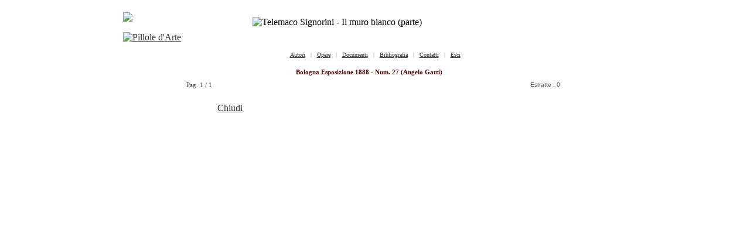

--- FILE ---
content_type: text/html; charset=iso-8859-15
request_url: http://www.pilloledarte.net/Ricerche/gallery.aspx?type=testi&id=645&int=Bologna%20Esposizione%201888%20-%20Num.%2027%20%20(Angelo%20Gatti)
body_size: 11972
content:
<!DOCTYPE html PUBLIC "-//W3C//DTD XHTML 1.0 Transitional//EN" "https://www.w3.org/TR/xhtml1/DTD/xhtml1-transitional.dtd">


<html dir="ltr" xmlns="https://www.w3.org/1999/xhtml">

<head><meta http-equiv="Content-Language" content="it" />

<script async src="https://www.googletagmanager.com/gtag/js?id=UA-168762457-1"></script>
<script>
  window.dataLayer = window.dataLayer || [];
  function gtag(){dataLayer.push(arguments);}
  gtag('js', new Date());

  gtag('config', 'UA-168762457-1');
</script>

<meta http-equiv="Content-Type" content="text/html; charset=utf-8" /><title>
	Galleria opere
</title>
<link rel="stylesheet" type="text/css" title="CSS" href="../styles/style1.css" media="screen" /><meta name="keywords" content="Arte, Arte moderna, Pittura, Scultura, Ottocento, Novecento" /><meta name="description" content="Sito d'arte tra ottocento e novecento, tratto da ricerche online e su pubblicazioni d'epoca" /><link rel="stylesheet" href="../viewerjs/viewer.css" />
 
 <script src="../viewerjs/viewer.js"></script>
  
 <script>
    window.addEventListener('DOMContentLoaded', function () {
      var galley = document.getElementById('gallery');
      var viewer = new Viewer(galley, {
        url: 'data-original',
        title: 'alt',
		interval: 5000,
		loading: true,
		loop: false,
		  
		toolbar: {
          oneToOne: 4,
		  zoomIn: 4,
		  zoomOut: 4,
		  prev: 4,
          play: 4,
          next: 4,
		  rotateLeft: 4,
    	  rotateRight: 4,
    	  reset: 4,
        },
      });
    });
  </script>



<script type="text/javascript" src="../highslide/highslide.js"></script>
<link rel="stylesheet" type="text/css" href="../highslide/highslide.css" />
<!--[if lt IE 7]>
<link rel="stylesheet" type="text/css" href="../highslide/highslide-ie6.css" />
<![endif]-->

<script type="text/javascript" src="../highslide/highslide-with-html.js"></script>
<link rel="stylesheet" type="text/css" href="../highslide/highslide.css" />
<!--[if lt IE 7]>
<link rel="stylesheet" type="text/css" href="../highslide/highslide-ie6.css" />
<![endif]-->
<script type="text/javascript">
   hs.blockRightClick = false;
   hs.graphicsDir = '../highslide/graphics/';
   <!--- hs.outlineType = 'rounded-white'; --->
</script>



<script type="text/javascript" src="../thickerbox/js/jquery.js"></script>
<script type="text/javascript" src="../thickerbox/js/interface.js"></script>
<script type="text/javascript" src="../thickerbox/js/thickbox.js"></script>
<link rel="stylesheet" type="text/css" href="../thickerbox/css/thickbox.js" media="screen" />



<script type="text/javascript">

function FP_swapImg() {
 var doc=document,args=arguments,elm,n; doc.$imgSwaps=new Array(); for(n=2; n<args.length;
 n+=2) { elm=FP_getObjectByID(args[n]); if(elm) { doc.$imgSwaps[doc.$imgSwaps.length]=elm;
 elm.$src=elm.src; elm.src=args[n+1]; } }
}

function FP_preloadImgs() {
 var d=document,a=arguments; if(!d.FP_imgs) d.FP_imgs=new Array();
 for(var i=0; i<a.length; i++) { d.FP_imgs[i]=new Image; d.FP_imgs[i].src=a[i]; }
}

function FP_getObjectByID(id,o) {
 var c,el,els,f,m,n; if(!o)o=document; if(o.getElementById) el=o.getElementById(id);
 else if(o.layers) c=o.layers; else if(o.all) el=o.all[id]; if(el) return el;
 if(o.id==id || o.name==id) return o; if(o.childNodes) c=o.childNodes; if(c)
 for(n=0; n<c.length; n++) { el=FP_getObjectByID(id,c[n]); if(el) return el; }
 f=o.forms; if(f) for(n=0; n<f.length; n++) { els=f[n].elements;
 for(m=0; m<els.length; m++){ el=FP_getObjectByID(id,els[n]); if(el) return el; } }
 return null;
}
// -->
</script>


<script type="text/javascript">

hs.addEventListener(window, 'load', function() {
	hs.createElement('div', {
		id: 'closebutton',
		className: 'highslide-overlay closebutton',
		title: hs.lang.closeTitle || 'Chiudi (esc)',
		onclick: function() {
			return hs.close(this);
		}
	}, null, hs.container)
});
hs.registerOverlay({
	overlayId: 'closebutton',
	position: 'top right',
	fade: 2 
});

hs.graphicsDir = '../highslide/graphics/';
hs.wrapperClassName = 'borderless';
</script>


<script type="text/javascript">




 }
</script>


<script type="text/javascript">




</script>


<script type="text/javascript">













</script>



<style type="text/css">
.style18 {
	border-width: 0px;
}
a {
	color: #333333;
}
a:visited {
	color: #333333;
}
a:active {
	color: #333333;
}
a:hover {
	color: #333333;
}
.style40_2 {
	text-align: center;
	font-family: Verdana;
	font-size: x-small;
	color: #808080;
}
.pictures {
      cursor: zoom-in;
      width: 100px;
    }
.pictures2 {
      cursor: zoom-in;
    }
    
</style>

</head>

<body style="margin: 0; background-image: url('../img/bg.gif');">
<div id="highslide-container">

<form name="aspnetForm" method="post" action="gallery.aspx?type=testi&amp;id=645&amp;int=Bologna+Esposizione+1888+-+Num.+27++(Angelo+Gatti)" id="aspnetForm">
<div>
<input type="hidden" name="__VIEWSTATE" id="__VIEWSTATE" value="/[base64]" />
</div>

<div>

	<input type="hidden" name="__VIEWSTATEGENERATOR" id="__VIEWSTATEGENERATOR" value="DF345E1A" />
</div>
	<table style="width: 100%;" cellspacing="0" cellpadding="0">
		<tr><td valign="top">
		
		<table style="width: 880px;" cellspacing="0" cellpadding="0" align="center"  class="style1">
			<tr>
				<td class="style23" style="width: 7px">&nbsp;</td>
		
			<td valign="top">
		<table style="width: 866px;" cellspacing="0" cellpadding="0" align="center"  class="style1">
			<tr>
				<td>
				
				
				<table style="width: 100%" cellspacing="0" cellpadding="0">
				<tr>
					<td>
					<table style="width: 100%">
						<tr>
							<td style="width: 215px" class="style6" valign="top">
							<br />
							<img height="18" src="../img/testo.gif" /><br />
							<br />
							<a title="www.pilloledarte.net" href="../Main/main.aspx">
							<img alt="Pillole d'Arte" src="../img/Logo2.gif" width="90" class="style18" title="home" /></a><br />
							</td>
							<td>
							<table style="width: 100%" cellpadding="0">
								<tr>
									<td class="style6">		
									
		 
		<img src="../img/Testata/tes-01.jpg" style="max-width:450px;float: none" class="style13" title="Telemaco Signorini - Il muro bianco (parte)">
		
										
									<br />
									</td>
									<td valign="top">
									<img src="../img/italia.gif" width="16" height="11" />&nbsp;&nbsp;&nbsp;&nbsp;



									</td>
								</tr>
							</table>
							</td>
						</tr>
									
								
					</table>
					</td>
				</tr>
				
				<tr><td style="height: 12px"></td></tr>	
				<tr>
					<td class="style40_2">
																	
		  				   <a title="" href="../Ricerche/autori.aspx" class="style8">
						   <span class="style12b">Autori</span></a>
						&nbsp; | &nbsp;
																	
		  				   <a title="" href="../Ricerche/opere.aspx" class="style8">
						   <span class="style12b">Opere</span></a>
						&nbsp; | &nbsp;
																	
		  				   <a title="" href="../Ricerche/docum.aspx?type=menu" class="style8">
						   <span class="style12b">Documenti</span></a>
						&nbsp; | &nbsp;
																	
		  				   <a title="" href="../Ricerche/biblio.aspx" class="style8">
						   <span class="style12b">Bibliografia</span></a>
						&nbsp; | &nbsp;
																	
		  				   <a title="mail" href="../Ricerche/contatti.aspx" class="style8">
						   <span class="style12b">Contatti</span></a>
						&nbsp; | &nbsp;
							<a href="javascript:window.close();" class="style8" />Esci
					</td>
				</tr>				
								
				<tr><td colspan="2" style="height: 12px" align="center">
					<img src="../img/Linea.gif" width="94%" height="1"/>
					<br />
				</td></tr>
					
				<tr>
					<td valign="top" class="style6">
					<table style="width: 100%; height: 800px" cellspacing="0" cellpadding="0">
					<tr><td style="width: 70px">&nbsp;</td>
					<td>
					<table style="width: 100%; height: 800px" cellspacing="0" cellpadding="0" align="left">
						<tbody class="style6">
						<tr>
							<td valign="top" colspan="3">
							
<div id="gallery">
	
						
		<table border="0" cellspacing="0" cellpadding="0" align="center">
  		<tr>
  		<td>
 	 		<table border="0" align="center">
				<tr>
				<td align="center" style="width: 30px">
				 
				<br />
				</td>

				<td align="center"style="width: 30px">
				 
				<br />
				</td>
				</tr>
			</table>
		</td>
		
		<td align="center" style="width: 510px">
		<div class="style3">
			<span id="ctl00_contenuto_lIntestazione" style="color:#530000;font-size:11px;font-weight:bold;">Bologna Esposizione 1888 - Num. 27  (Angelo Gatti)</span>
		</div>
		</td>
		<td align="center"style="width: 90px"></td>
		</tr>
		
		<tr>
			<td align="center" style="height: 20px">
 				<span id="ctl00_contenuto_lblPage" style="color:#444444;font-size:11px;font-weight:normal;">Pag. 1 / 1</span>
 				</td>
			<td align="center">&nbsp;</td>
			<td align="center">
				<span id="ctl00_contenuto_lRec" style="color:#444444;font-family:Arial,Helvetica,sans-serif;font-size:X-Small;">Estratte : 0</span>
			</td>
		</tr>
				
  	</table>
  		
  		<table style="width: 100%" cellspacing="0" cellpadding="0">
		<tr>
			<td>
			<table style="width: 100%" cellspacing="0" cellpadding="0">
				<tr>
					<td style="width: 30px">&nbsp;</td>
					<td class="style17" valign="top">
				
  <table id="ctl00_contenuto_InfoDataList" cellspacing="0" cellpadding="0" rules="rows" border="1" style="border-color:Gray;border-width:1px;border-style:Solid;width:95%;border-collapse:collapse;">

</table>
  
  				</td>
				</tr>
			</table>
			</td>
		</tr>
		<tr>
			<td class="style6">
			</td>
		</tr>
	</table>


	<table border="0" cellspacing="0" cellpadding="0">
  		<tr><td>
  			<table border="0" align="left">
				<tr>
				<td align="center" style="width: 20px"></td>
				<td align="center" style="width: 30px">
				 
				<br />
				</td>

				<td align="center" style="width: 30px">
				 
				<br />
				</td>
				</tr>
			</table>
		</td>
		
		<td class="style3" style="width: 560px">
		<a href="#" onclick="window.close()"  class="style99" />Chiudi</td>

		<td align="right">
		
		
		</td>
		</tr>
		
  	</table>
</div> 	 		

							&nbsp;</td>
							<td style="width: 70px">&nbsp;</td>
						</tr>
						</tbody>
					</table>
					</td></tr>
					</table>
					</td>
				</tr>
						
		<tr>
		<td valign="top">
		<div id="footer">
		<p>
		<img src="../img/Linea.gif" width="94%" height="1"/></p>
		<p class="style1">
		<a href="../Main/main.aspx" class="style8">Home</a>&nbsp; | &nbsp;
		<a href="../Ricerche/autori.aspx" class="style8">Autori</a>&nbsp; | &nbsp;
		<a href="../Ricerche/opere.aspx" class="style8">Opere</a>&nbsp; | &nbsp;
		<a href="../Ricerche/docum.aspx?type=menu" class="style8">Documenti</a>&nbsp; | &nbsp;
		<a href="../Ricerche/biblio.aspx" class="style8">Bilbliogtrafia</a>&nbsp; | &nbsp;
		<a href="javascript:window.close();" class="style8" />
		&nbsp;Chiudi</p>
		

		<p>&nbsp;</p>
		<p>
		
		</p>
		</div>
		</td>
				</tr>
			</table>

				
				</td>
			</tr>
			
		</table>
		
		</td>
		<td class="style24" style="width: 7px">&nbsp;</td>
		</tr>
		</table>
				
		</td></tr>
	</table>
</form>

</div>
</body>

</html>
